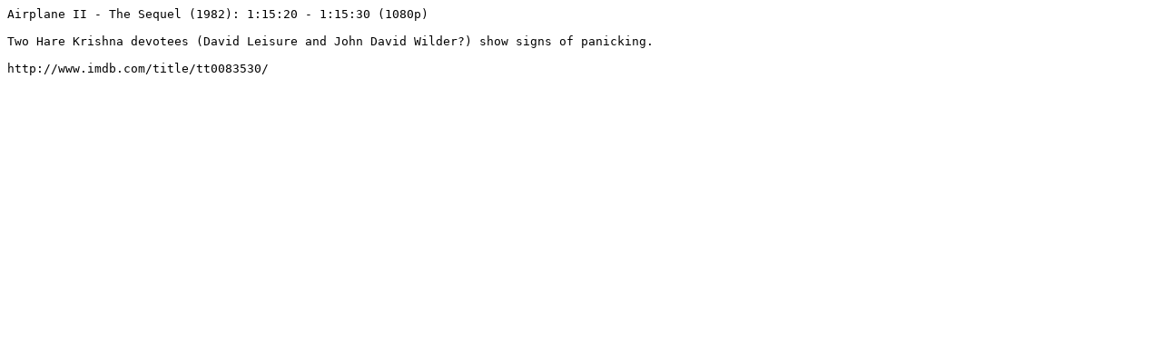

--- FILE ---
content_type: text/plain
request_url: https://hkitm.com/f/Airplane%20II%20-%20The%20Sequel%20(1982)%20-%201.15.20%20-%201.15.30%20(1080p).txt
body_size: -2
content:
Airplane II - The Sequel (1982): 1:15:20 - 1:15:30 (1080p)

Two Hare Krishna devotees (David Leisure and John David Wilder?) show signs of panicking.

http://www.imdb.com/title/tt0083530/
